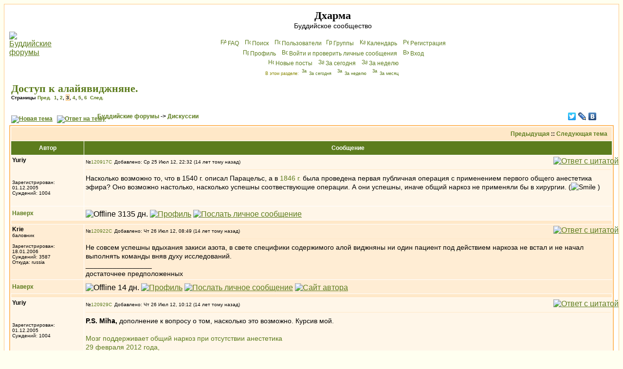

--- FILE ---
content_type: text/html; charset=cp1251
request_url: http://dharma.org.ru/board/topic3776-30.html
body_size: 15918
content:
<!DOCTYPE HTML PUBLIC "-//W3C//DTD HTML 4.01 Transitional//EN">
<html dir="ltr">
<head>
<meta http-equiv="Content-Type" content="text/html; charset=windows-1251">
<meta http-equiv="Content-Style-Type" content="text/css">
<meta name="keywords" content="Будда Дхарма Сангха буддийский форум буддистский буддизм конференция Чань Дзэн Дзен Дзогчен Махаяна Хинаяна Тантра Тхеравада Амитофо ОМ Далай Лама Тибет БФ логика Дхармакирти Дигнага Асанга Майтрейя Васубандху Щербатской Розенберг Парибок Торчинов пробуждение просветление монастырь Ламаизм философия мадхьямика мадхьямака махамудра тигле дорже дордже дхьяна дзадзэн йидам махакала випассана шаматха випашьяна конференция">
<meta name="description" content="Общение буддистов, с буддистами и о буддизме. Живые традиции, полемика, буддийская философия, история буддизма, новости.">

<link rel="top" href="./index.php" title="Буддийские форумы" />
<link rel="search" href="./search.php" title="Поиск" />
<link rel="help" href="./faq.php" title="FAQ" />
<link rel="author" href="./memberlist.php" title="Пользователи" />
<link rel="prev" href="topic3776.html?view=previous" title="Предыдущая" />
<link rel="next" href="topic3776.html?view=next" title="Следующая тема" />
<link rel="up" href="forum11.html" title="Дискуссии" />
<link rel="chapter forum" href="forum12.html" title="Новости" />
<link rel="chapter forum" href="forum1.html" title="Дальневосточный буддизм" />
<link rel="chapter forum" href="forum2.html" title="Гималайский буддизм" />
<link rel="chapter forum" href="forum18.html" title="Южный буддизм" />
<link rel="chapter forum" href="forum16.html" title="От Будды до наших дней" />
<link rel="chapter forum" href="forum14.html" title="Чайная" />
<link rel="chapter forum" href="forum11.html" title="Дискуссии" />
<link rel="chapter forum" href="forum13.html" title="Буддистская философия" />
<link rel="chapter forum" href="forum22.html" title="Семинар по абхидхарме" />
<link rel="chapter forum" href="forum21.html" title="Семинар по праманаваде" />
<link rel="chapter forum" href="forum23.html" title="Семинар по мадхьямаке" />
<link rel="chapter forum" href="forum17.html" title="«Ничего святого»" />
<link rel="chapter forum" href="forum9.html" title="Обсуждение форума" />
<link rel="chapter forum" href="forum20.html" title="Подвал" />
<link rel="alternate" type="application/rss+xml" title="RSS" href="http://dharma.org.ru/board/rss.php" />
<link rel="alternate" type="application/atom+xml" title="Atom" href="http://dharma.org.ru/board/rss.php?atom" />

<title>Доступ к алайявиджняне. [стр. 3] - Дхарма</title>
<!-- link rel="stylesheet" href="templates/subSilver/subSilver.css" type="text/css" -->
<style type="text/css">
<!--
/*
  templates/subSilver/overall_header.tpl
*/

/* General page style. The scroll bar colours only visible in IE5.5+ */
body {
        background-color: #FFFFF0;
        scrollbar-face-color: #FFEDD4;
        scrollbar-highlight-color: #FFFFFF;
        scrollbar-shadow-color: #FFEDD4;
        scrollbar-3dlight-color: #FFE8C8;
        scrollbar-arrow-color:  #5C7C1D;
        scrollbar-track-color: #FFF6E8;
        scrollbar-darkshadow-color: #FFC782;
}

/* General font families for common tags */
font,th,td,p { font-family: Verdana, Arial, Helvetica, sans-serif }
a:link,a:active,a:visited { color : #5C7C1D; }
a:hover                { text-decoration: underline; color : #DD6900; }
hr        { height: 0px; border: solid #FFE8C8 0px; border-top-width: 1px;}

/* This is the border line & background colour round the entire page */
.bodyline        { background-color: #FFFFFF; border: 1px #FFC782 solid; }

/* This is the outline round the main forum tables */
.forumline        { background-color: #FFFFFF; border: 2px #FFBB66 solid; }

/* Main table cell colours and backgrounds */
td.row1 {background-color: #FFF6E8;}
td.row2 {background-color: #FFEDD4;}
td.row3 {background-color: #FFE8C8;}
td.rowb {background-color: #eeeeee }

/*
  This is for the table cell above the Topics, Post & Last posts on the index.php page
  By default this is the fading out gradiated silver background.
  However, you could replace this with a bitmap specific for each forum
*/
td.rowpic {
                background-color: #FFFFFF;
                background-image: url(templates/subSilver/images/cellpic2.jpg);
                background-repeat: repeat-y;
}

/* Header cells - the blue and silver gradient backgrounds */
th        {
        color: #ffffff; font-size: 12px; font-weight : bold;
        background-color: #5C7C1D; height: 25px;
        background-image: url(templates/subSilver/images/cellpic3.gif);
}

td.cat,td.catHead,td.catSides,td.catLeft,td.catRight,td.catBottom {
                        background-image: url(templates/subSilver/images/cellpic1.gif);
                        background-color:#FFE8C8; border: #FFFFFF; border-style: solid; height: 28px;
}

/*
  Setting additional nice inner borders for the main table cells.
  The names indicate which sides the border will be on.
  Don't worry if you don't understand this, just ignore it :-)
*/
td.cat,td.catHead,td.catBottom {
        height: 29px;
        border-width: 0px 0px 0px 0px;
}
th.thHead,th.thSides,th.thTop,th.thLeft,th.thRight,th.thBottom,th.thCornerL,th.thCornerR {
        font-weight: bold; border: #FFFFFF; border-style: solid; height: 28px;
}
td.row3Right,td.spaceRow {
        background-color: #FFE8C8; border: #FFFFFF; border-style: solid;
}

th.thHead,td.catHead { font-size: 14px; border-width: 1px 1px 0px 1px; }
th.thSides,td.catSides,td.spaceRow         { border-width: 0px 1px 0px 1px; }
th.thRight,td.catRight,td.row3Right         { border-width: 0px 1px 0px 0px; }
th.thLeft,td.catLeft          { border-width: 0px 0px 0px 1px; }
th.thBottom,td.catBottom  { border-width: 0px 1px 1px 1px; }
th.thTop         { border-width: 1px 0px 0px 0px; }
th.thCornerL { border-width: 1px 0px 0px 1px; }
th.thCornerR { border-width: 1px 1px 0px 0px; }

/* The largest text used in the index page title and toptic title etc. */
.maintitle        {
        font-weight: bold; font-size: 22px; font-family: "Times New Roman",Verdana, Arial, Helvetica, sans-serif;
        text-decoration: none; line-height : 120%; color : #000000;
	margin: 0px; padding: 0px;
}
/* General text */
.gen { font-size : 14px; }
.genmed { font-size : 12px; }
.gensmall { font-size : 10px; }
.gen,.genmed,.gensmall { color : #000000; }
a.gen,a.genmed,a.gensmall { color: #5C7C1D; text-decoration: none; }
a.gen:hover,a.genmed:hover,a.gensmall:hover { color: #DD6900; text-decoration: underline; }
.gensmall a { text-decoration: none; }
.gensmall a:hover { text-decoration: underline; }
.italy { font-style: italic; }

/* The register, login, search etc links at the top of the page */
.mainmenu                { font-size : 12px; color : #000000 }
a.mainmenu                { text-decoration: none; color : #5C7C1D;  }
a.mainmenu:hover{ text-decoration: underline; color : #DD6900; }

/* Forum category titles */
.cattitle                { font-weight: bold; font-size: 14px ; letter-spacing: 1px; color : #5C7C1D}
a.cattitle                { text-decoration: none; color : #5C7C1D; }
a.cattitle:hover{ text-decoration: underline; }

/* Forum title: Text and link to the forums used in: index.php */
.forumlink                { font-weight: bold; font-size: 14px; color : #5C7C1D; }
a.forumlink         { text-decoration: none; color : #5C7C1D; }
a.forumlink:hover{ text-decoration: underline; color : #DD6900; }

/* Used for the navigation text, (Page 1,2,3 etc) and the navigation bar when in a forum */
.nav                        { font-weight: bold; font-size: 12px; color : #000000;}
a.nav                        { text-decoration: none; color : #5C7C1D; }
a.nav:hover                { text-decoration: underline; }

/* titles for the topics: could specify viewed link colour too */
.topictitle,h1,h2        { font-weight: bold; font-size: 12px; color : #000000; }
a.topictitle:link   { text-decoration: none; color : #5C7C1D; }
a.topictitle:visited { text-decoration: none; color : #5493B4; }
a.topictitle:hover        { text-decoration: underline; color : #DD6900; }

/* Name of poster in viewmsg.php and viewtopic.php and other places */
.name                        { font-size : 12px; color : #000000;}

/* Location, number of posts, post date etc */
.postdetails                { font-size : 10px; color : #000000; }

/* The content of the posts (body of text) */
.postbody { font-size : 14px; line-height: 18px;}
a.postlink:link        { text-decoration: none; color : #5C7C1D }
a.postlink:visited { text-decoration: none; color : #5493B4; }
a.postlink:hover { text-decoration: underline; color : #DD6900}

/* Quote & Code blocks */
.code {
        font-family: Courier, 'Courier New', sans-serif; font-size: 12px; color: #006600;
        background-color: #FAFAFA; border: #FFE8C8; border-style: solid;
        border-width: 1px;
}

.quote {
        font-family: Verdana, Arial, Helvetica, sans-serif; font-size: 12px; color: #444444; line-height: 125%;
        background-color: #FAFAFA; border: #FFE8C8; border-style: solid;
	border-width: 1px;
	border-radius: 6px; -moz-border-radius: 6px;
	padding: 3px 5px;
}
.newquote {
	font-family: Verdana, Arial, Helvetica, sans-serif; font-size: 12px; color: #444444;
	border: #ffe8c8 solid 1px; background: white; padding-left: 0; margin-left: 2em;
	border-radius: 6px; -moz-border-radius: 6px;
}


/* Copyright and bottom info */
.copyright                { font-size: 10px; font-family: Verdana, Arial, Helvetica, sans-serif; color: #444444; letter-spacing: -1px;}
a.copyright                { color: #444444; text-decoration: none;}
a.copyright:hover { color: #000000; text-decoration: underline;}

/* Form elements */
input,textarea, select {
        color : #000000;
        font: normal 12px Verdana, Arial, Helvetica, sans-serif;
        border-color : #000000;
	-moz-border-radius: 10px; padding: 1px 2px;
}

/* The text input fields background colour */
input.post, textarea.post, select {
        background-color : #FFFFFF;
}

input { text-indent : 2px; }

/* The buttons used for bbCode styling in message post */
input.button {
        background-color : #FFF6E8;
        color : #000000;
        font-size: 12px; font-family: Verdana, Arial, Helvetica, sans-serif;
}

/* The main submit button option */
input.mainoption {
        background-color : #FAFAFA;
        font-weight : bold;
}

/* None-bold submit button */
input.liteoption {
        background-color : #FAFAFA;
        font-weight : normal;
}

/* This is the line in the posting page which shows the rollover
  help line. This is actually a text box, but if set to be the same
  colour as the background no one will know ;)
*/
.helpline { background-color: #FFEDD4; border-style: none; }

i { font-family: "Times New Roman", serif; font-size: 122%; }
em { background-color: #ffc; font-style: normal; }
blockquote { margin: 0.2em 3em; }
.quot { border-left: 4px solid lightblue; padding-left: 0.5em; margin: 0.5em 3em; }

/* Import the fancy styles for IE only (NS4.x doesn't use the @import function) */
@import url("templates/subSilver/formIE.css");
-->
</style>
</head>
<body bgcolor="#FFFFF0" text="#000000" link="#5C7C1D" vlink="#5493B4" lang=ru>

<a name="top"></a>

<table width="100%" cellspacing="0" cellpadding="10" border="0" align="center">
        <tr>
                <td class="bodyline"><table width="100%" cellspacing="0" cellpadding="0" border="0">
                        <tr>
                                <td><a href="index.php"><img src="templates/subSilver/images/frogyukki.jpg" border="0" alt="Буддийские форумы" vspace="1" /></a></td>
                                <td align="center" width="100%" valign="middle"><span class="maintitle">Дхарма</span><br /><span class="gen">Буддийское сообщество<br />&nbsp; </span>
                                <table cellspacing="0" cellpadding="2" border="0">
                                        <tr>
                                                <td align="center" valign="top" nowrap="nowrap"><span class="mainmenu">&nbsp;<a href="faq.php" class="mainmenu"><img src="templates/subSilver/images/icon_mini_faq.gif" width="12" height="13" border="0" alt="FAQ" hspace="3" />FAQ</a></span><span class="mainmenu">&nbsp; &nbsp;<a href="search.php" class="mainmenu"><img src="templates/subSilver/images/icon_mini_search.gif" width="12" height="13" border="0" alt="Поиск" hspace="3" />Поиск</a>&nbsp; &nbsp;<a href="memberlist.php" class="mainmenu"><img src="templates/subSilver/images/icon_mini_members.gif" width="12" height="13" border="0" alt="Пользователи" hspace="3" />Пользователи</a>
						 &nbsp;<a href="groupcp.php" class="mainmenu"><img src="templates/subSilver/images/icon_mini_groups.gif" width="12" height="13" border="0" alt="Группы" hspace="3" />Группы</a>&nbsp; &nbsp;<a href="cal_lite.php" class="mainmenu"><img src="templates/subSilver/images/icon_mini_calendar.gif" width="12" height="13" border="0" alt="Календарь" hspace="3" />Календарь</a>&nbsp;
                                                &nbsp;<a href="pudgala.php?mode=nyayana" class="mainmenu"><img src="templates/subSilver/images/icon_mini_nyayana.gif" width="12" height="13" border="0" alt="P&#101;ги&#99;трaция" hspace="3" />P&#101;ги&#99;трaция</a></span>&nbsp;
                                                </td>
                                        </tr>
                                        <tr><td align="center" valign="top" nowrap="nowrap"><span class="mainmenu">&nbsp;<a href="pudgala.php?mode=editprofile" class="mainmenu"><img src="templates/subSilver/images/icon_mini_profile.gif" width="12" height="13" border="0" alt="Профиль" hspace="3" />Профиль</a>&nbsp; &nbsp;<a href="privmsg.php?folder=inbox" class="mainmenu"><img src="templates/subSilver/images/icon_mini_message.gif" width="12" height="13" border="0" alt="Войти и проверить личные сообщения" hspace="3" />Войти и проверить личные сообщения</a>&nbsp; &nbsp;<a href="https://dharma.org.ru/board/login.php" class="mainmenu"><img src="templates/subSilver/images/icon_mini_login.gif" width="12" height="13" border="0" alt="Вхoд" hspace="3" />Вхoд</a>&nbsp;</span></td></tr>
                                        <tr><td align="center" valign="top" nowrap="nowrap"><span class="mainmenu">&nbsp;<a href="search.php?search_id=newposts" class="mainmenu"><img src="templates/subSilver/images/icon_mini_members.gif" width="12" height="13" border="0" alt="Новые посты" hspace="3" />Новые посты</a>&nbsp; &nbsp;<a href="search.php?search_id=today" class="mainmenu"><img src="templates/subSilver/images/icon_mini_members.gif" width="12" height="13" border="0" alt="За сегодня" hspace="3" />За сегодня</a>&nbsp; &nbsp;<a href="search.php?search_id=week" class="mainmenu"><img src="templates/subSilver/images/icon_mini_members.gif" width="12" height="13" border="0" alt="За неделю" hspace="3" />За неделю</a>&nbsp;</span></td></tr>
                                        <tr><td height=25 align="center" valign="top" nowrap="nowrap"><span class="mainmenu" style="color: #888800; font-size: xx-small">В этом разделе: <a href="search.php?search_id=today&forum=11" style="text-decoration: none"><img src="templates/subSilver/images/icon_mini_members.gif" width="12" height="13" border="0" alt="За сегодня" hspace="3" />За сегодня</a>&nbsp; &nbsp;<a href="search.php?search_id=week&forum=11" style="text-decoration: none"><img src="templates/subSilver/images/icon_mini_members.gif" width="12" height="13" border="0" alt="За неделю" hspace="3" />За неделю</a>&nbsp; &nbsp;<a href="search.php?search_id=month&forum=11" style="text-decoration: none"><img src="templates/subSilver/images/icon_mini_members.gif" width="12" height="13" border="0" alt="За месяц" hspace="3" />За месяц</a>&nbsp;</span></td></tr>
                                </table></td>
                        </tr>
                </table>
<!--Rating@Mail.ru counter-->
<script language="javascript"><!--
d=document;var a='';a+=';r='+escape(d.referrer);js=10;//--></script>
<script language="javascript1.1"><!--
a+=';j='+navigator.javaEnabled();js=11;//--></script>
<script language="javascript1.2"><!--
s=screen;a+=';s='+s.width+'*'+s.height;
a+=';d='+(s.colorDepth?s.colorDepth:s.pixelDepth);js=12;//--></script>
<script language="javascript1.3"><!--
js=13;//--></script><script language="javascript" type="text/javascript"><!--
d.write('<img src="http://d7.ca.bd.a0.top.mail.ru/counter'+'?id=894852;js='+js+
a+';rand='+Math.random()+'" height="1" width="1" alt="top.mail.ru" border="0">');
if(11<js)d.write('<'+'!-- ')//--></script>
<noscript><img src="http://d7.ca.bd.a0.top.mail.ru/counter?js=na;id=894852"
height="1" width="1" alt="top.mail.ru" border="0"></noscript>
<script language="javascript" type="text/javascript"><!--
if(11<js)d.write('--'+'>');//--></script>
<!--// Rating@Mail.ru counter-->
                <br />

<table width="100%" cellspacing="2" cellpadding="2" border="0">
  <tr>
        <td align="left" valign="bottom" colspan="2"><h1 class="maintitle"><a class="maintitle" href="topic3776.html">Доступ к алайявиджняне.</a></h1>
          <span class="gensmall"><b>Страницы  <a href="topic3776-15.html">Пред.</a>&nbsp;&nbsp;<a href="topic3776.html">1</a>, <a href="topic3776-15.html">2</a>, <b style="background-color: #fff6e8; border: solid 1px #ffbb66">3</b>, <a href="topic3776-45.html">4</a>, <a href="topic3776-60.html">5</a>, <a href="topic3776-75.html">6</a>&nbsp;&nbsp;<a href="topic3776-45.html">След.</a></b><br />
          &nbsp; </span></td>
  </tr>
</table>

<table width="100%" cellspacing="2" cellpadding="2" border="0">
  <tr>
        <td align="left" valign="bottom" nowrap="nowrap"><span class="nav"><a href="vasana.php?mode=novatema&amp;f=11" rel=nofollow><img src=templates/subSilver/images/lang_russian/post.gif border=0 alt="Новая тема" align=middle /></a>&nbsp;&nbsp;&nbsp;<a href=vasana.php?mode=reply&amp;t=3776 rel=nofollow><img src=templates/subSilver/images/lang_russian/reply.gif border=0 alt="Ответ на тему" align=middle /></a></span></td>
        <td align="left" valign="middle" width="100%"><span class="nav">&nbsp;&nbsp;&nbsp;<a href = index.php class=nav >Буддийские форумы</a> -> <a href = forum11.html class=nav>Дискуссии</a></span></td>
<td nowrap=nowrap><script type="text/javascript" src="//yandex.st/share/share.js" charset="utf-8"></script><div class="yashare-auto-init" data-yashareL10n="ru" data-yashareType="none" data-yashareQuickServices="facebook,twitter,lj,vkontakte" style="width:6em"></div>
</tr>
</table>

<table class="forumline" width="100%" cellspacing="1" cellpadding="3" border="0">
        <tr align="right">
                <td class="catHead" colspan="2" height="28"><span class="nav"><a href="topic3776.html?view=previous" class="nav">Предыдущая</a> :: <a href="topic3776.html?view=next" class="nav">Следующая тема</a> &nbsp;</span></td>
        </tr>
        
        <tr>
                <th class="thLeft" width="150" height="26" nowrap="nowrap">Автор</th>
                <th id=rightcolumn class="thRight" nowrap="nowrap">Сообщение</th>
        </tr>
        <tr>
                <td width="150" align="left" valign="top" class="row1"><span class="name"><a name="120917"></a><b>Yuriy</b></span><br /><span class="postdetails"><br /><br /><br />Зарегистрирован: 01.12.2005<br />Суждений: 1004<br /></span><br /></td>
                <td class="row1" width="100%" height="28" valign="top"><table width="100%" border="0" cellspacing="0" cellpadding="0" style="table-layout:fixed;word-break:break-word">
                        <tr><td colspan=2><table width=100% border=0 cellspacing=0 cellpadding=0 megafix><tr>
                                <td width="100%"><span class=postdetails>&#8470;</span><a
href=post120917.html#120917 class="gen postdetails" title="Прямая ссылка на этот пост"
>120917<img
src = templates/subSilver/images/icon_minipost.gif
width="12" height="9"
alt = "Сообщение"
title = "Сообщение"
border="0"
/></a
><span class="postdetails">Добавлено: Ср 25 Июл 12, 22:32 (14 лет тому назад)<span class="gen">&nbsp;</span>&nbsp; &nbsp;<b></b></span></td>
                                <td valign="top" nowrap="nowrap"><a href=vasana.php?mode=quote&amp;p=120917 rel=nofollow><img src=templates/subSilver/images/lang_russian/icon_quote.gif alt='Ответ с цитатой' title='Ответ с цитатой' border=0 /></a>   </td>
                        </tr></table>
                        <tr>
                                <td colspan="2"><hr /></td>
                        </tr>
                        <tr>
                                <td colspan="2"><span class="postbody">Насколько возможно то, что в 1540 г. описал Парацельс, а в <a href="http://ru.wikipedia.org/wiki/Наркоз#.D0.98.D1.81.D1.82.D0.BE.D1.80.D0.B8.D1.8F" target="_blank" class="postlink">1846 г.</a> была проведена первая публичная операция с применением первого общего анестетика эфира? Оно возможно настолько, насколько успешны соотвествующие операции. А они успешны, иначе общий наркоз не применяли бы в хирургии. (<img src="images/smiles/icon_smile.gif" alt="Smile" border="0" /> )</span><span class="postbody"></span><span class="gensmall"></span></td>
                        </tr>
                </table></td>
        </tr>
        <tr>
                <td class="row1" width="150" align="left" valign="middle"><span class="nav"><a href="#top" class="nav">Наверх</a></span></td>
                <td class="row1" width="100%" height="28" valign="bottom" nowrap="nowrap"><table cellspacing="0" cellpadding="0" border="0" height="18" width="100%">
                        <tr>
                                <td valign="middle" nowrap="nowrap"><img src=images/user_offline.gif border=0 title='Offline 3135 дн.'> <a href="member182.html" rel=nofollow><img src="templates/subSilver/images/lang_russian/icon_profile.gif" alt="Профиль" title="Профиль" border="0" /></a> <a href="privmsg.php?mode=post&amp;u=182" rel=nofollow><img src="templates/subSilver/images/lang_russian/icon_pm.gif" alt="Послать личное сообщение" title="Послать личное сообщение" border="0" /></a>     <script language="JavaScript" type="text/javascript"><!--

        if ( navigator.userAgent.toLowerCase().indexOf('mozilla') != -1 && navigator.userAgent.indexOf('5.') == -1 && navigator.userAgent.indexOf('6.') == -1 )
                document.write(' ');
        else
                document.write('</td><td>&nbsp;</td><td valign="top" nowrap="nowrap"><div style="position:relative"><div style="position:absolute"></div><div style="position:absolute;left:3px;top:-1px"></div></div>');

                                //--></script><noscript></noscript>
</td>
                        </tr>
                </table></td>
        </tr>
        <tr>
                <td class="spaceRow" colspan="2" height="1"><img src="templates/subSilver/images/spacer.gif" alt="" width="1" height="1" /></td>
        </tr>
        <tr>
                <td width="150" align="left" valign="top" class="row2"><span class="name"><a name="120922"></a><b>Krie</b></span><br /><span class="postdetails">баловник<br /><img src="images/avatars/2115385751444de4c2360a8.jpg" alt="" border="0" /><br /><br />Зарегистрирован: 18.01.2006<br />Суждений: 3587<br />Откуда: russia</span><br /></td>
                <td class="row2" width="100%" height="28" valign="top"><table width="100%" border="0" cellspacing="0" cellpadding="0" style="table-layout:fixed;word-break:break-word">
                        <tr><td colspan=2><table width=100% border=0 cellspacing=0 cellpadding=0 megafix><tr>
                                <td width="100%"><span class=postdetails>&#8470;</span><a
href=post120922.html#120922 class="gen postdetails" title="Прямая ссылка на этот пост"
>120922<img
src = templates/subSilver/images/icon_minipost.gif
width="12" height="9"
alt = "Сообщение"
title = "Сообщение"
border="0"
/></a
><span class="postdetails">Добавлено: Чт 26 Июл 12, 08:49 (14 лет тому назад)<span class="gen">&nbsp;</span>&nbsp; &nbsp;<b></b></span></td>
                                <td valign="top" nowrap="nowrap"><a href=vasana.php?mode=quote&amp;p=120922 rel=nofollow><img src=templates/subSilver/images/lang_russian/icon_quote.gif alt='Ответ с цитатой' title='Ответ с цитатой' border=0 /></a>   </td>
                        </tr></table>
                        <tr>
                                <td colspan="2"><hr /></td>
                        </tr>
                        <tr>
                                <td colspan="2"><span class="postbody">Не совсем успешны вдыхания закиси азота, в свете специфики содержимого алой виджняны ни один пациент под действием наркоза не встал и не начал выполнять команды вняв духу исследований.</span><span class="postbody"><br />_________________<br />достаточнее предположенных</span><span class="gensmall"></span></td>
                        </tr>
                </table></td>
        </tr>
        <tr>
                <td class="row2" width="150" align="left" valign="middle"><span class="nav"><a href="#top" class="nav">Наверх</a></span></td>
                <td class="row2" width="100%" height="28" valign="bottom" nowrap="nowrap"><table cellspacing="0" cellpadding="0" border="0" height="18" width="100%">
                        <tr>
                                <td valign="middle" nowrap="nowrap"><img src=images/user_offline.gif border=0 title='Offline 14 дн.'> <a href="member217.html" rel=nofollow><img src="templates/subSilver/images/lang_russian/icon_profile.gif" alt="Профиль" title="Профиль" border="0" /></a> <a href="privmsg.php?mode=post&amp;u=217" rel=nofollow><img src="templates/subSilver/images/lang_russian/icon_pm.gif" alt="Послать личное сообщение" title="Послать личное сообщение" border="0" /></a>  <a href="http://dharma.org.ru/board/download.php?id=1051" target="_userwww"><img src="templates/subSilver/images/lang_russian/icon_www.gif" alt="Сайт автора" title="Сайт автора" border="0" /></a>   <script language="JavaScript" type="text/javascript"><!--

        if ( navigator.userAgent.toLowerCase().indexOf('mozilla') != -1 && navigator.userAgent.indexOf('5.') == -1 && navigator.userAgent.indexOf('6.') == -1 )
                document.write(' ');
        else
                document.write('</td><td>&nbsp;</td><td valign="top" nowrap="nowrap"><div style="position:relative"><div style="position:absolute"></div><div style="position:absolute;left:3px;top:-1px"></div></div>');

                                //--></script><noscript></noscript>
</td>
                        </tr>
                </table></td>
        </tr>
        <tr>
                <td class="spaceRow" colspan="2" height="1"><img src="templates/subSilver/images/spacer.gif" alt="" width="1" height="1" /></td>
        </tr>
        <tr>
                <td width="150" align="left" valign="top" class="row1"><span class="name"><a name="120929"></a><b>Yuriy</b></span><br /><span class="postdetails"><br /><br /><br />Зарегистрирован: 01.12.2005<br />Суждений: 1004<br /></span><br /></td>
                <td class="row1" width="100%" height="28" valign="top"><table width="100%" border="0" cellspacing="0" cellpadding="0" style="table-layout:fixed;word-break:break-word">
                        <tr><td colspan=2><table width=100% border=0 cellspacing=0 cellpadding=0 megafix><tr>
                                <td width="100%"><span class=postdetails>&#8470;</span><a
href=post120929.html#120929 class="gen postdetails" title="Прямая ссылка на этот пост"
>120929<img
src = templates/subSilver/images/icon_minipost.gif
width="12" height="9"
alt = "Сообщение"
title = "Сообщение"
border="0"
/></a
><span class="postdetails">Добавлено: Чт 26 Июл 12, 10:12 (14 лет тому назад)<span class="gen">&nbsp;</span>&nbsp; &nbsp;<b></b></span></td>
                                <td valign="top" nowrap="nowrap"><a href=vasana.php?mode=quote&amp;p=120929 rel=nofollow><img src=templates/subSilver/images/lang_russian/icon_quote.gif alt='Ответ с цитатой' title='Ответ с цитатой' border=0 /></a>   </td>
                        </tr></table>
                        <tr>
                                <td colspan="2"><hr /></td>
                        </tr>
                        <tr>
                                <td colspan="2"><span class="postbody"><b>P.S. Miha,</b> дополнение к вопросу о том, насколько это возможно. Курсив мой.<br>
<br>
<a href="http://science.compulenta.ru/664125/" target="_blank" class="postlink">Мозг поддерживает общий наркоз при отсутствии анестетика<br>
29 февраля 2012 года,</a><br>
<br>
"Мозг не сразу приходит в себя по мере падение концентрации анестетика: оказалось, что нервная система запоминает состояние, в котором находилась, и какое-то время поддерживает общий наркоз собственными силами. ...<br>
<br>
Исследователи из Пенсильванского университета (США) взялись выяснить, как происходит погружение и выход из общего наркоза. По обычным представлениям, погружение и выход, по сути, один и тот же процесс, только идущий в разных направлениях. Анестетик проникает в мозг, связывается с нервными клетками и изменяет их активность так, что мы теряем сознание. Когда же анестетик вымывается из нервной ткани, сознание постепенно возвращается. Если эта гипотеза верна, то содержание анестезирующего вещества в мозгу должно быть одинаковым «на входе» и «на выходе», то есть в момент отключения сознания и в момент пробуждения. Исследователи, поэкспериментировав с дрозофилами и мышами, обнаружили странный факт: в момент анестетического отключения мозга содержание анестетика в нервной ткани было выше, чем в момент пробуждения. Причём, как они пишут в веб-журнале PLoS ONE, такую разницу нельзя было объяснить фармакокинетикой вещества. <br>
<br>
Исходя из полученных данных, авторы предлагают концепцию «нейрологической инерции»: мозг запоминает состояние и поддерживает его даже тогда, когда действующего вещества уже нет. То есть какое-то время наша нервная система сама поддерживает состояние общего наркоза. В пользу этого говорят и другие данные — к примеру, то, что для обезболивания требуется меньше анестетика, чем для отключения сознания. То есть при погружении в общий наркоз сначала отключаются болевые ощущения, а только потом — сознание целиком: мозг опять-таки помнит исходное состояния и старается в нём удержаться. <br>
<br>
С другой стороны, известно, что время пробуждения от наркоза зависит от мутаций в гене орексина — белка, который участвует в контроле сна и пробуждения. <i>Люди, больные нарколепсией, могут часами выходить из общего наркоза, но есть и такие, кто и под общим наркозом может осознавать, что происходит. То есть простые химические и фармакокинетические объяснения не подходят для описания процессов, происходящих в мозгу при общей анестезии.</i>"</span><span class="postbody"></span><span class="gensmall"></span></td>
                        </tr>
                </table></td>
        </tr>
        <tr>
                <td class="row1" width="150" align="left" valign="middle"><span class="nav"><a href="#top" class="nav">Наверх</a></span></td>
                <td class="row1" width="100%" height="28" valign="bottom" nowrap="nowrap"><table cellspacing="0" cellpadding="0" border="0" height="18" width="100%">
                        <tr>
                                <td valign="middle" nowrap="nowrap"><img src=images/user_offline.gif border=0 title='Offline 3135 дн.'> <a href="member182.html" rel=nofollow><img src="templates/subSilver/images/lang_russian/icon_profile.gif" alt="Профиль" title="Профиль" border="0" /></a> <a href="privmsg.php?mode=post&amp;u=182" rel=nofollow><img src="templates/subSilver/images/lang_russian/icon_pm.gif" alt="Послать личное сообщение" title="Послать личное сообщение" border="0" /></a>     <script language="JavaScript" type="text/javascript"><!--

        if ( navigator.userAgent.toLowerCase().indexOf('mozilla') != -1 && navigator.userAgent.indexOf('5.') == -1 && navigator.userAgent.indexOf('6.') == -1 )
                document.write(' ');
        else
                document.write('</td><td>&nbsp;</td><td valign="top" nowrap="nowrap"><div style="position:relative"><div style="position:absolute"></div><div style="position:absolute;left:3px;top:-1px"></div></div>');

                                //--></script><noscript></noscript>
</td>
                        </tr>
                </table></td>
        </tr>
        <tr>
                <td class="spaceRow" colspan="2" height="1"><img src="templates/subSilver/images/spacer.gif" alt="" width="1" height="1" /></td>
        </tr>
        <tr>
                <td width="150" align="left" valign="top" class="row2"><span class="name"><a name="120932"></a><b>miha</b></span><br /><span class="postdetails">умер<br /><br /><br />Зарегистрирован: 12.03.2005<br />Суждений: 4540<br /></span><br /></td>
                <td class="row2" width="100%" height="28" valign="top"><table width="100%" border="0" cellspacing="0" cellpadding="0" style="table-layout:fixed;word-break:break-word">
                        <tr><td colspan=2><table width=100% border=0 cellspacing=0 cellpadding=0 megafix><tr>
                                <td width="100%"><span class=postdetails>&#8470;</span><a
href=post120932.html#120932 class="gen postdetails" title="Прямая ссылка на этот пост"
>120932<img
src = templates/subSilver/images/icon_minipost.gif
width="12" height="9"
alt = "Сообщение"
title = "Сообщение"
border="0"
/></a
><span class="postdetails">Добавлено: Чт 26 Июл 12, 17:22 (14 лет тому назад)<span class="gen">&nbsp;</span>&nbsp; &nbsp;<b></b></span></td>
                                <td valign="top" nowrap="nowrap"><a href=vasana.php?mode=quote&amp;p=120932 rel=nofollow><img src=templates/subSilver/images/lang_russian/icon_quote.gif alt='Ответ с цитатой' title='Ответ с цитатой' border=0 /></a>   </td>
                        </tr></table>
                        <tr>
                                <td colspan="2"><hr /></td>
                        </tr>
                        <tr>
                                <td colspan="2"><span class="postbody"><b>Yuriy</b>, прям по Марксу, бытие определяет сознание. Работая с телом, меняем сознание. Фишка в том что нужно расслабить сознание не ослабляя его. А расслабляя тело анастезией ничего кроме расслабленных мышц и сонного сознания мы не получим.<br>
<br>
</span><div class=newquote><div class="genmed" style="background: #fff6e8; border-bottom: white 0px; padding: 2px 4px;"><b>Цитата:</b></div><div class=postbody style="padding: 3px; mrgin-left: 4px;">Исходя из полученных данных, авторы предлагают концепцию «нейрологической инерции»: мозг запоминает состояние и поддерживает его даже тогда, когда действующего вещества уже нет. То есть какое-то время наша нервная система сама поддерживает состояние общего наркоза. В пользу этого говорят и другие данные — к примеру, то, что для обезболивания требуется меньше анестетика, чем для отключения сознания. То есть при погружении в общий наркоз сначала отключаются болевые ощущения, а только потом — сознание целиком: мозг опять-таки помнит исходное состояния и старается в нём удержаться. <br>
</div></div><span class="postbody"> Не нужно быть ученым что бы понять что свет сначала возникает в лампе а уж потом освещает вокруг. Так и здесь, отключится последним сознание и даже не потому что оно еще поддерживается или нет. Просто пока оно есть есть и осознание себя даже при отключенном теле. И точно так же при пробуждении, сначала проснется сознание а потом ощущения физ. тела.</span><span class="postbody"></span><span class="gensmall"><br /><br />Ответы на этот пост: <a href=#120933 title='Чт 26 Июл 12, 17:59'>Yuriy</a></span></td>
                        </tr>
                </table></td>
        </tr>
        <tr>
                <td class="row2" width="150" align="left" valign="middle"><span class="nav"><a href="#top" class="nav">Наверх</a></span></td>
                <td class="row2" width="100%" height="28" valign="bottom" nowrap="nowrap"><table cellspacing="0" cellpadding="0" border="0" height="18" width="100%">
                        <tr>
                                <td valign="middle" nowrap="nowrap"><img src=images/user_offline.gif border=0 title='Offline 4117 дн.'> <a href="member26.html" rel=nofollow><img src="templates/subSilver/images/lang_russian/icon_profile.gif" alt="Профиль" title="Профиль" border="0" /></a> <a href="privmsg.php?mode=post&amp;u=26" rel=nofollow><img src="templates/subSilver/images/lang_russian/icon_pm.gif" alt="Послать личное сообщение" title="Послать личное сообщение" border="0" /></a>     <script language="JavaScript" type="text/javascript"><!--

        if ( navigator.userAgent.toLowerCase().indexOf('mozilla') != -1 && navigator.userAgent.indexOf('5.') == -1 && navigator.userAgent.indexOf('6.') == -1 )
                document.write(' ');
        else
                document.write('</td><td>&nbsp;</td><td valign="top" nowrap="nowrap"><div style="position:relative"><div style="position:absolute"></div><div style="position:absolute;left:3px;top:-1px"></div></div>');

                                //--></script><noscript></noscript>
</td>
                        </tr>
                </table></td>
        </tr>
        <tr>
                <td class="spaceRow" colspan="2" height="1"><img src="templates/subSilver/images/spacer.gif" alt="" width="1" height="1" /></td>
        </tr>
        <tr>
                <td width="150" align="left" valign="top" class="row1"><span class="name"><a name="120933"></a><b>Yuriy</b></span><br /><span class="postdetails"><br /><br /><br />Зарегистрирован: 01.12.2005<br />Суждений: 1004<br /></span><br /></td>
                <td class="row1" width="100%" height="28" valign="top"><table width="100%" border="0" cellspacing="0" cellpadding="0" style="table-layout:fixed;word-break:break-word">
                        <tr><td colspan=2><table width=100% border=0 cellspacing=0 cellpadding=0 megafix><tr>
                                <td width="100%"><span class=postdetails>&#8470;</span><a
href=post120933.html#120933 class="gen postdetails" title="Прямая ссылка на этот пост"
>120933<img
src = templates/subSilver/images/icon_minipost.gif
width="12" height="9"
alt = "Сообщение"
title = "Сообщение"
border="0"
/></a
><span class="postdetails">Добавлено: Чт 26 Июл 12, 17:59 (14 лет тому назад)<span class="gen">&nbsp;</span>&nbsp; &nbsp;<b></b></span></td>
                                <td valign="top" nowrap="nowrap"><a href=vasana.php?mode=quote&amp;p=120933 rel=nofollow><img src=templates/subSilver/images/lang_russian/icon_quote.gif alt='Ответ с цитатой' title='Ответ с цитатой' border=0 /></a>   </td>
                        </tr></table>
                        <tr>
                                <td colspan="2"><hr /></td>
                        </tr>
                        <tr>
                                <td colspan="2"><span class="postbody"></span><div class=newquote><div class="genmed" style="background: #fff6e8; border-bottom: white 0px; padding: 2px 4px;"><b>miha <a class=genmed href="#120932">пишет</a>:</b></div><div class=postbody style="padding: 3px; mrgin-left: 4px;"><b>Yuriy</b>, прям по Марксу, бытие определяет сознание. Работая с телом, меняем сознание. Фишка в том что нужно расслабить сознание не ослабляя его. А расслабляя тело анастезией ничего кроме расслабленных мышц и сонного сознания мы не получим..</div></div><span class="postbody"><br>
Все было бы не по Марксу, а по miha'e, но есть две заковыки - одна Уоллес, который полагает, что общий наркоз открывает доступ к алая виджняне (определение доступа см выше - эксперимент, признаете вы его &nbsp;ли нет - это ваш выбор). Вторая заковыка описана в первом посте: общий наркоз - это разновидность беспамятства, там я пересказал Падмасамбхаву, теперь я его процитирую:<br>
<br>
" <a href="http://probud.narod.ru/vairochana.html" target="_blank" class="postlink">Вот как в "Бардо Тодрол", тексте-тэрма Падмасамбхавы,</a> описывается встреча в бардо души умершего (потока сознания, обретшего "психическое тело кармических наклонностей") с этим дхьяни-буддой:<br>
<br>
<i>"Сын благородного семейства, очнувшись от оцепенения после четырёх с половиной дней беспамятства, ты спросишь себя: что же со мной случилось? Распознай, что это состояние бардо. В этот момент нечистое видение преобразится, и всё явится в виде образов и света. Пространство озарится синим светом, из чистого измерения центра, Всеобъемлющего Тигле, явится благословенный Вайрочана. Его тело белого цвета, он восседает на троне, покоящемся на львах, в руках у него колесо с восемью спицами. Он пребывает в союзе со своей супругой, Царицей Небесного Пространства".</i>"<br>
<br>
Такое отношение для меня важно, поскольку во время практики память тела проявляется и мне просто нужно оценить этот факт. Ведь что такое традиция? &nbsp;Это просто вехи, указатели на пути, по которому можно двигаться и самостоятельно, но мне достаточно сложно самому оценить ситуацию.</span><span class="postbody"></span><span class="gensmall"><br /><br />Ответы на этот пост: <a href=#120936 title='Чт 26 Июл 12, 19:15'>miha</a></span></td>
                        </tr>
                </table></td>
        </tr>
        <tr>
                <td class="row1" width="150" align="left" valign="middle"><span class="nav"><a href="#top" class="nav">Наверх</a></span></td>
                <td class="row1" width="100%" height="28" valign="bottom" nowrap="nowrap"><table cellspacing="0" cellpadding="0" border="0" height="18" width="100%">
                        <tr>
                                <td valign="middle" nowrap="nowrap"><img src=images/user_offline.gif border=0 title='Offline 3135 дн.'> <a href="member182.html" rel=nofollow><img src="templates/subSilver/images/lang_russian/icon_profile.gif" alt="Профиль" title="Профиль" border="0" /></a> <a href="privmsg.php?mode=post&amp;u=182" rel=nofollow><img src="templates/subSilver/images/lang_russian/icon_pm.gif" alt="Послать личное сообщение" title="Послать личное сообщение" border="0" /></a>     <script language="JavaScript" type="text/javascript"><!--

        if ( navigator.userAgent.toLowerCase().indexOf('mozilla') != -1 && navigator.userAgent.indexOf('5.') == -1 && navigator.userAgent.indexOf('6.') == -1 )
                document.write(' ');
        else
                document.write('</td><td>&nbsp;</td><td valign="top" nowrap="nowrap"><div style="position:relative"><div style="position:absolute"></div><div style="position:absolute;left:3px;top:-1px"></div></div>');

                                //--></script><noscript></noscript>
</td>
                        </tr>
                </table></td>
        </tr>
        <tr>
                <td class="spaceRow" colspan="2" height="1"><img src="templates/subSilver/images/spacer.gif" alt="" width="1" height="1" /></td>
        </tr>
        <tr>
                <td width="150" align="left" valign="top" class="row2"><span class="name"><a name="120934"></a><b>Krie</b></span><br /><span class="postdetails">баловник<br /><img src="images/avatars/2115385751444de4c2360a8.jpg" alt="" border="0" /><br /><br />Зарегистрирован: 18.01.2006<br />Суждений: 3587<br />Откуда: russia</span><br /></td>
                <td class="row2" width="100%" height="28" valign="top"><table width="100%" border="0" cellspacing="0" cellpadding="0" style="table-layout:fixed;word-break:break-word">
                        <tr><td colspan=2><table width=100% border=0 cellspacing=0 cellpadding=0 megafix><tr>
                                <td width="100%"><span class=postdetails>&#8470;</span><a
href=post120934.html#120934 class="gen postdetails" title="Прямая ссылка на этот пост"
>120934<img
src = templates/subSilver/images/icon_minipost.gif
width="12" height="9"
alt = "Сообщение"
title = "Сообщение"
border="0"
/></a
><span class="postdetails">Добавлено: Чт 26 Июл 12, 18:42 (14 лет тому назад)<span class="gen">&nbsp;</span>&nbsp; &nbsp;<b></b></span></td>
                                <td valign="top" nowrap="nowrap"><a href=vasana.php?mode=quote&amp;p=120934 rel=nofollow><img src=templates/subSilver/images/lang_russian/icon_quote.gif alt='Ответ с цитатой' title='Ответ с цитатой' border=0 /></a>   </td>
                        </tr></table>
                        <tr>
                                <td colspan="2"><hr /></td>
                        </tr>
                        <tr>
                                <td colspan="2"><span class="postbody">Несвязанность двух заковырок есть. <br>
</span><div class=newquote><div class="genmed" style="background: #fff6e8; border-bottom: white 0px; padding: 2px 4px;"><b>Цитата:</b></div><div class=postbody style="padding: 3px; mrgin-left: 4px;">общий наркоз - это разновидность беспамятства</div></div><span class="postbody">То есть они не входят в системную связь, раз Уоллес так:<br>
</span><div class=newquote><div class="genmed" style="background: #fff6e8; border-bottom: white 0px; padding: 2px 4px;"><b>Цитата:</b></div><div class=postbody style="padding: 3px; mrgin-left: 4px;">общий наркоз открывает доступ к алая виджняне </div></div><span class="postbody">Уточнила одна заковыка вторую, дабы избежать путаницы с коллективной кармой. &nbsp; <img src="images/smiles/7.gif" alt=":7:" border="0" /></span><span class="postbody"><br />_________________<br />достаточнее предположенных</span><span class="gensmall"></span></td>
                        </tr>
                </table></td>
        </tr>
        <tr>
                <td class="row2" width="150" align="left" valign="middle"><span class="nav"><a href="#top" class="nav">Наверх</a></span></td>
                <td class="row2" width="100%" height="28" valign="bottom" nowrap="nowrap"><table cellspacing="0" cellpadding="0" border="0" height="18" width="100%">
                        <tr>
                                <td valign="middle" nowrap="nowrap"><img src=images/user_offline.gif border=0 title='Offline 14 дн.'> <a href="member217.html" rel=nofollow><img src="templates/subSilver/images/lang_russian/icon_profile.gif" alt="Профиль" title="Профиль" border="0" /></a> <a href="privmsg.php?mode=post&amp;u=217" rel=nofollow><img src="templates/subSilver/images/lang_russian/icon_pm.gif" alt="Послать личное сообщение" title="Послать личное сообщение" border="0" /></a>  <a href="http://dharma.org.ru/board/download.php?id=1051" target="_userwww"><img src="templates/subSilver/images/lang_russian/icon_www.gif" alt="Сайт автора" title="Сайт автора" border="0" /></a>   <script language="JavaScript" type="text/javascript"><!--

        if ( navigator.userAgent.toLowerCase().indexOf('mozilla') != -1 && navigator.userAgent.indexOf('5.') == -1 && navigator.userAgent.indexOf('6.') == -1 )
                document.write(' ');
        else
                document.write('</td><td>&nbsp;</td><td valign="top" nowrap="nowrap"><div style="position:relative"><div style="position:absolute"></div><div style="position:absolute;left:3px;top:-1px"></div></div>');

                                //--></script><noscript></noscript>
</td>
                        </tr>
                </table></td>
        </tr>
        <tr>
                <td class="spaceRow" colspan="2" height="1"><img src="templates/subSilver/images/spacer.gif" alt="" width="1" height="1" /></td>
        </tr>
        <tr>
                <td width="150" align="left" valign="top" class="row1"><span class="name"><a name="120935"></a><b>Yuriy</b></span><br /><span class="postdetails"><br /><br /><br />Зарегистрирован: 01.12.2005<br />Суждений: 1004<br /></span><br /></td>
                <td class="row1" width="100%" height="28" valign="top"><table width="100%" border="0" cellspacing="0" cellpadding="0" style="table-layout:fixed;word-break:break-word">
                        <tr><td colspan=2><table width=100% border=0 cellspacing=0 cellpadding=0 megafix><tr>
                                <td width="100%"><span class=postdetails>&#8470;</span><a
href=post120935.html#120935 class="gen postdetails" title="Прямая ссылка на этот пост"
>120935<img
src = templates/subSilver/images/icon_minipost.gif
width="12" height="9"
alt = "Сообщение"
title = "Сообщение"
border="0"
/></a
><span class="postdetails">Добавлено: Чт 26 Июл 12, 18:46 (14 лет тому назад)<span class="gen">&nbsp;</span>&nbsp; &nbsp;<b></b></span></td>
                                <td valign="top" nowrap="nowrap"><a href=vasana.php?mode=quote&amp;p=120935 rel=nofollow><img src=templates/subSilver/images/lang_russian/icon_quote.gif alt='Ответ с цитатой' title='Ответ с цитатой' border=0 /></a>   </td>
                        </tr></table>
                        <tr>
                                <td colspan="2"><hr /></td>
                        </tr>
                        <tr>
                                <td colspan="2"><span class="postbody">Разновидности беспамятства, открывающие доступ к алая виджнане по Уоллесу: сон без сновидений, кома, общий наркоз.<br>
<br>
А при чем здесь коллективная карма?</span><span class="postbody"></span><span class="gensmall"></span></td>
                        </tr>
                </table></td>
        </tr>
        <tr>
                <td class="row1" width="150" align="left" valign="middle"><span class="nav"><a href="#top" class="nav">Наверх</a></span></td>
                <td class="row1" width="100%" height="28" valign="bottom" nowrap="nowrap"><table cellspacing="0" cellpadding="0" border="0" height="18" width="100%">
                        <tr>
                                <td valign="middle" nowrap="nowrap"><img src=images/user_offline.gif border=0 title='Offline 3135 дн.'> <a href="member182.html" rel=nofollow><img src="templates/subSilver/images/lang_russian/icon_profile.gif" alt="Профиль" title="Профиль" border="0" /></a> <a href="privmsg.php?mode=post&amp;u=182" rel=nofollow><img src="templates/subSilver/images/lang_russian/icon_pm.gif" alt="Послать личное сообщение" title="Послать личное сообщение" border="0" /></a>     <script language="JavaScript" type="text/javascript"><!--

        if ( navigator.userAgent.toLowerCase().indexOf('mozilla') != -1 && navigator.userAgent.indexOf('5.') == -1 && navigator.userAgent.indexOf('6.') == -1 )
                document.write(' ');
        else
                document.write('</td><td>&nbsp;</td><td valign="top" nowrap="nowrap"><div style="position:relative"><div style="position:absolute"></div><div style="position:absolute;left:3px;top:-1px"></div></div>');

                                //--></script><noscript></noscript>
</td>
                        </tr>
                </table></td>
        </tr>
        <tr>
                <td class="spaceRow" colspan="2" height="1"><img src="templates/subSilver/images/spacer.gif" alt="" width="1" height="1" /></td>
        </tr>
        <tr>
                <td width="150" align="left" valign="top" class="row2"><span class="name"><a name="120936"></a><b>miha</b></span><br /><span class="postdetails">умер<br /><br /><br />Зарегистрирован: 12.03.2005<br />Суждений: 4540<br /></span><br /></td>
                <td class="row2" width="100%" height="28" valign="top"><table width="100%" border="0" cellspacing="0" cellpadding="0" style="table-layout:fixed;word-break:break-word">
                        <tr><td colspan=2><table width=100% border=0 cellspacing=0 cellpadding=0 megafix><tr>
                                <td width="100%"><span class=postdetails>&#8470;</span><a
href=post120936.html#120936 class="gen postdetails" title="Прямая ссылка на этот пост"
>120936<img
src = templates/subSilver/images/icon_minipost.gif
width="12" height="9"
alt = "Сообщение"
title = "Сообщение"
border="0"
/></a
><span class="postdetails">Добавлено: Чт 26 Июл 12, 19:15 (14 лет тому назад)<span class="gen">&nbsp;</span>&nbsp; &nbsp;<b></b></span></td>
                                <td valign="top" nowrap="nowrap"><a href=vasana.php?mode=quote&amp;p=120936 rel=nofollow><img src=templates/subSilver/images/lang_russian/icon_quote.gif alt='Ответ с цитатой' title='Ответ с цитатой' border=0 /></a>   </td>
                        </tr></table>
                        <tr>
                                <td colspan="2"><hr /></td>
                        </tr>
                        <tr>
                                <td colspan="2"><span class="postbody"></span><div class=newquote><div class="genmed" style="background: #fff6e8; border-bottom: white 0px; padding: 2px 4px;"><b>Yuriy <a class=genmed href="#120933">пишет</a>:</b></div><div class=postbody style="padding: 3px; mrgin-left: 4px;"> Вторая заковыка описана в первом посте: общий наркоз - это разновидность беспамятства, там я пересказал Падмасамбхаву, теперь я его процитирую:<br>
<br>
" <a href="http://probud.narod.ru/vairochana.html" target="_blank" class="postlink">Вот как в "Бардо Тодрол", тексте-тэрма Падмасамбхавы,</a> описывается встреча в бардо души умершего (потока сознания, обретшего "психическое тело кармических наклонностей") с этим дхьяни-буддой:<br>
<br>
<i>"Сын благородного семейства, очнувшись от оцепенения после четырёх с половиной дней беспамятства, ты спросишь себя: что же со мной случилось? Распознай, что это состояние бардо. В этот момент нечистое видение преобразится, и всё явится в виде образов и света. Пространство озарится синим светом, из чистого измерения центра, Всеобъемлющего Тигле, явится благословенный Вайрочана. Его тело белого цвета, он восседает на троне, покоящемся на львах, в руках у него колесо с восемью спицами. Он пребывает в союзе со своей супругой, Царицей Небесного Пространства".</i>"<br>
<br>
Такое отношение для меня важно, поскольку во время практики память тела проявляется и мне просто нужно оценить этот факт. Ведь что такое традиция? &nbsp;Это просто вехи, указатели на пути, по которому можно двигаться и самостоятельно, но мне достаточно сложно самому оценить ситуацию.</div></div><span class="postbody"><br>
 &nbsp;Нужно иметь при жизненный опыт распознания своего состояния. Тогда можно будет понять что имеется ввиду под образом описанным Падмасамбхавой. <br>
 &nbsp;А свободу тело получает от сознания не омраченного телом.<br>
 <img src="images/smiles/blue_biggrin.gif" alt="Very Happy" border="0" /></span><span class="postbody"></span><span class="gensmall"><br /><br />Ответы на этот пост: <a href=#120938 title='Чт 26 Июл 12, 19:37'>Yuriy</a></span></td>
                        </tr>
                </table></td>
        </tr>
        <tr>
                <td class="row2" width="150" align="left" valign="middle"><span class="nav"><a href="#top" class="nav">Наверх</a></span></td>
                <td class="row2" width="100%" height="28" valign="bottom" nowrap="nowrap"><table cellspacing="0" cellpadding="0" border="0" height="18" width="100%">
                        <tr>
                                <td valign="middle" nowrap="nowrap"><img src=images/user_offline.gif border=0 title='Offline 4117 дн.'> <a href="member26.html" rel=nofollow><img src="templates/subSilver/images/lang_russian/icon_profile.gif" alt="Профиль" title="Профиль" border="0" /></a> <a href="privmsg.php?mode=post&amp;u=26" rel=nofollow><img src="templates/subSilver/images/lang_russian/icon_pm.gif" alt="Послать личное сообщение" title="Послать личное сообщение" border="0" /></a>     <script language="JavaScript" type="text/javascript"><!--

        if ( navigator.userAgent.toLowerCase().indexOf('mozilla') != -1 && navigator.userAgent.indexOf('5.') == -1 && navigator.userAgent.indexOf('6.') == -1 )
                document.write(' ');
        else
                document.write('</td><td>&nbsp;</td><td valign="top" nowrap="nowrap"><div style="position:relative"><div style="position:absolute"></div><div style="position:absolute;left:3px;top:-1px"></div></div>');

                                //--></script><noscript></noscript>
</td>
                        </tr>
                </table></td>
        </tr>
        <tr>
                <td class="spaceRow" colspan="2" height="1"><img src="templates/subSilver/images/spacer.gif" alt="" width="1" height="1" /></td>
        </tr>
        <tr>
                <td width="150" align="left" valign="top" class="row1"><span class="name"><a name="120937"></a><b>Krie</b></span><br /><span class="postdetails">баловник<br /><img src="images/avatars/2115385751444de4c2360a8.jpg" alt="" border="0" /><br /><br />Зарегистрирован: 18.01.2006<br />Суждений: 3587<br />Откуда: russia</span><br /></td>
                <td class="row1" width="100%" height="28" valign="top"><table width="100%" border="0" cellspacing="0" cellpadding="0" style="table-layout:fixed;word-break:break-word">
                        <tr><td colspan=2><table width=100% border=0 cellspacing=0 cellpadding=0 megafix><tr>
                                <td width="100%"><span class=postdetails>&#8470;</span><a
href=post120937.html#120937 class="gen postdetails" title="Прямая ссылка на этот пост"
>120937<img
src = templates/subSilver/images/icon_minipost.gif
width="12" height="9"
alt = "Сообщение"
title = "Сообщение"
border="0"
/></a
><span class="postdetails">Добавлено: Чт 26 Июл 12, 19:23 (14 лет тому назад)<span class="gen">&nbsp;</span>&nbsp; &nbsp;<b></b></span></td>
                                <td valign="top" nowrap="nowrap"><a href=vasana.php?mode=quote&amp;p=120937 rel=nofollow><img src=templates/subSilver/images/lang_russian/icon_quote.gif alt='Ответ с цитатой' title='Ответ с цитатой' border=0 /></a>   </td>
                        </tr></table>
                        <tr>
                                <td colspan="2"><hr /></td>
                        </tr>
                        <tr>
                                <td colspan="2"><span class="postbody">Имея доступ к алая виджняна, по Уоллесу, и воткнув сознание в очередность опыта беспамятства чем пополнится коллекция вместилища? <img src="images/smiles/icon_wink.gif" alt="Wink" border="0" /></span><span class="postbody"><br />_________________<br />достаточнее предположенных</span><span class="gensmall"></span></td>
                        </tr>
                </table></td>
        </tr>
        <tr>
                <td class="row1" width="150" align="left" valign="middle"><span class="nav"><a href="#top" class="nav">Наверх</a></span></td>
                <td class="row1" width="100%" height="28" valign="bottom" nowrap="nowrap"><table cellspacing="0" cellpadding="0" border="0" height="18" width="100%">
                        <tr>
                                <td valign="middle" nowrap="nowrap"><img src=images/user_offline.gif border=0 title='Offline 14 дн.'> <a href="member217.html" rel=nofollow><img src="templates/subSilver/images/lang_russian/icon_profile.gif" alt="Профиль" title="Профиль" border="0" /></a> <a href="privmsg.php?mode=post&amp;u=217" rel=nofollow><img src="templates/subSilver/images/lang_russian/icon_pm.gif" alt="Послать личное сообщение" title="Послать личное сообщение" border="0" /></a>  <a href="http://dharma.org.ru/board/download.php?id=1051" target="_userwww"><img src="templates/subSilver/images/lang_russian/icon_www.gif" alt="Сайт автора" title="Сайт автора" border="0" /></a>   <script language="JavaScript" type="text/javascript"><!--

        if ( navigator.userAgent.toLowerCase().indexOf('mozilla') != -1 && navigator.userAgent.indexOf('5.') == -1 && navigator.userAgent.indexOf('6.') == -1 )
                document.write(' ');
        else
                document.write('</td><td>&nbsp;</td><td valign="top" nowrap="nowrap"><div style="position:relative"><div style="position:absolute"></div><div style="position:absolute;left:3px;top:-1px"></div></div>');

                                //--></script><noscript></noscript>
</td>
                        </tr>
                </table></td>
        </tr>
        <tr>
                <td class="spaceRow" colspan="2" height="1"><img src="templates/subSilver/images/spacer.gif" alt="" width="1" height="1" /></td>
        </tr>
        <tr>
                <td width="150" align="left" valign="top" class="row2"><span class="name"><a name="120938"></a><b>Yuriy</b></span><br /><span class="postdetails"><br /><br /><br />Зарегистрирован: 01.12.2005<br />Суждений: 1004<br /></span><br /></td>
                <td class="row2" width="100%" height="28" valign="top"><table width="100%" border="0" cellspacing="0" cellpadding="0" style="table-layout:fixed;word-break:break-word">
                        <tr><td colspan=2><table width=100% border=0 cellspacing=0 cellpadding=0 megafix><tr>
                                <td width="100%"><span class=postdetails>&#8470;</span><a
href=post120938.html#120938 class="gen postdetails" title="Прямая ссылка на этот пост"
>120938<img
src = templates/subSilver/images/icon_minipost.gif
width="12" height="9"
alt = "Сообщение"
title = "Сообщение"
border="0"
/></a
><span class="postdetails">Добавлено: Чт 26 Июл 12, 19:37 (14 лет тому назад)<span class="gen">&nbsp;</span>&nbsp; &nbsp;<b></b></span></td>
                                <td valign="top" nowrap="nowrap"><a href=vasana.php?mode=quote&amp;p=120938 rel=nofollow><img src=templates/subSilver/images/lang_russian/icon_quote.gif alt='Ответ с цитатой' title='Ответ с цитатой' border=0 /></a>   </td>
                        </tr></table>
                        <tr>
                                <td colspan="2"><hr /></td>
                        </tr>
                        <tr>
                                <td colspan="2"><span class="postbody"></span><div class=newquote><div class="genmed" style="background: #fff6e8; border-bottom: white 0px; padding: 2px 4px;"><b>miha <a class=genmed href="#120936">пишет</a>:</b></div><div class=postbody style="padding: 3px; mrgin-left: 4px;">Нужно иметь при жизненный опыт распознания своего состояния. Тогда можно будет понять что имеется ввиду под образом описанным Падмасамбхавой. &nbsp;А свободу тело получает от сознания не омраченного телом. <img src="images/smiles/blue_biggrin.gif" alt="Very Happy" border="0" /></div></div><span class="postbody"><br>
<a href="http://shamatha.org/content/faqs" target="_blank" class="postlink">FAQ's проекта Shamatha</a>: здесь опублкиованы вопросы, которые задают участники международного проекта Уоллесу (предполагаю, что эксперимент с "нырянием" в алаю - это его часть, но в публичной форме не видел, хотя и не просматривал все вопросы). Там есть вопрос о выходе из тела и Уоллес на него не помню что, но вполне нормально ответил. Навскидку у меня нет впечатления, что выход из тела ведет в алаю.<br>
<br>
До вместилища еще донырнуть надо, когда замырнем, тогда и посмотрим, как там дела обстоят. <img src="images/smiles/icon_smile.gif" alt="Smile" border="0" /></span><span class="postbody"></span><span class="gensmall"><br /><br />Ответы на этот пост: <a href=post120950#120950 title='Чт 26 Июл 12, 21:00'>Krie</a>, <a href=post120953#120953 title='Чт 26 Июл 12, 21:19'>miha</a></span></td>
                        </tr>
                </table></td>
        </tr>
        <tr>
                <td class="row2" width="150" align="left" valign="middle"><span class="nav"><a href="#top" class="nav">Наверх</a></span></td>
                <td class="row2" width="100%" height="28" valign="bottom" nowrap="nowrap"><table cellspacing="0" cellpadding="0" border="0" height="18" width="100%">
                        <tr>
                                <td valign="middle" nowrap="nowrap"><img src=images/user_offline.gif border=0 title='Offline 3135 дн.'> <a href="member182.html" rel=nofollow><img src="templates/subSilver/images/lang_russian/icon_profile.gif" alt="Профиль" title="Профиль" border="0" /></a> <a href="privmsg.php?mode=post&amp;u=182" rel=nofollow><img src="templates/subSilver/images/lang_russian/icon_pm.gif" alt="Послать личное сообщение" title="Послать личное сообщение" border="0" /></a>     <script language="JavaScript" type="text/javascript"><!--

        if ( navigator.userAgent.toLowerCase().indexOf('mozilla') != -1 && navigator.userAgent.indexOf('5.') == -1 && navigator.userAgent.indexOf('6.') == -1 )
                document.write(' ');
        else
                document.write('</td><td>&nbsp;</td><td valign="top" nowrap="nowrap"><div style="position:relative"><div style="position:absolute"></div><div style="position:absolute;left:3px;top:-1px"></div></div>');

                                //--></script><noscript></noscript>
</td>
                        </tr>
                </table></td>
        </tr>
        <tr>
                <td class="spaceRow" colspan="2" height="1"><img src="templates/subSilver/images/spacer.gif" alt="" width="1" height="1" /></td>
        </tr>
        <tr>
                <td width="150" align="left" valign="top" class="row1"><span class="name"><a name="120940"></a><b>Krie</b></span><br /><span class="postdetails">баловник<br /><img src="images/avatars/2115385751444de4c2360a8.jpg" alt="" border="0" /><br /><br />Зарегистрирован: 18.01.2006<br />Суждений: 3587<br />Откуда: russia</span><br /></td>
                <td class="row1" width="100%" height="28" valign="top"><table width="100%" border="0" cellspacing="0" cellpadding="0" style="table-layout:fixed;word-break:break-word">
                        <tr><td colspan=2><table width=100% border=0 cellspacing=0 cellpadding=0 megafix><tr>
                                <td width="100%"><span class=postdetails>&#8470;</span><a
href=post120940.html#120940 class="gen postdetails" title="Прямая ссылка на этот пост"
>120940<img
src = templates/subSilver/images/icon_minipost.gif
width="12" height="9"
alt = "Сообщение"
title = "Сообщение"
border="0"
/></a
><span class="postdetails">Добавлено: Чт 26 Июл 12, 19:52 (14 лет тому назад)<span class="gen">&nbsp;</span>&nbsp; &nbsp;<b></b></span></td>
                                <td valign="top" nowrap="nowrap"><a href=vasana.php?mode=quote&amp;p=120940 rel=nofollow><img src=templates/subSilver/images/lang_russian/icon_quote.gif alt='Ответ с цитатой' title='Ответ с цитатой' border=0 /></a>   </td>
                        </tr></table>
                        <tr>
                                <td colspan="2"><hr /></td>
                        </tr>
                        <tr>
                                <td colspan="2"><span class="postbody">Ход маркетиговый от Уоллеса, называя ритритом приворот типа мордовий с ныряниями в СКО (по С. Грофу) ненадолго к жизни возвращаема закись азота. Уходящий в прошлое вентиль ныне конкурент ЛСД. <img src="images/smiles/icon_question.gif" alt="Question" border="0" /></span><span class="postbody"><br />_________________<br />достаточнее предположенных</span><span class="gensmall"></span></td>
                        </tr>
                </table></td>
        </tr>
        <tr>
                <td class="row1" width="150" align="left" valign="middle"><span class="nav"><a href="#top" class="nav">Наверх</a></span></td>
                <td class="row1" width="100%" height="28" valign="bottom" nowrap="nowrap"><table cellspacing="0" cellpadding="0" border="0" height="18" width="100%">
                        <tr>
                                <td valign="middle" nowrap="nowrap"><img src=images/user_offline.gif border=0 title='Offline 14 дн.'> <a href="member217.html" rel=nofollow><img src="templates/subSilver/images/lang_russian/icon_profile.gif" alt="Профиль" title="Профиль" border="0" /></a> <a href="privmsg.php?mode=post&amp;u=217" rel=nofollow><img src="templates/subSilver/images/lang_russian/icon_pm.gif" alt="Послать личное сообщение" title="Послать личное сообщение" border="0" /></a>  <a href="http://dharma.org.ru/board/download.php?id=1051" target="_userwww"><img src="templates/subSilver/images/lang_russian/icon_www.gif" alt="Сайт автора" title="Сайт автора" border="0" /></a>   <script language="JavaScript" type="text/javascript"><!--

        if ( navigator.userAgent.toLowerCase().indexOf('mozilla') != -1 && navigator.userAgent.indexOf('5.') == -1 && navigator.userAgent.indexOf('6.') == -1 )
                document.write(' ');
        else
                document.write('</td><td>&nbsp;</td><td valign="top" nowrap="nowrap"><div style="position:relative"><div style="position:absolute"></div><div style="position:absolute;left:3px;top:-1px"></div></div>');

                                //--></script><noscript></noscript>
</td>
                        </tr>
                </table></td>
        </tr>
        <tr>
                <td class="spaceRow" colspan="2" height="1"><img src="templates/subSilver/images/spacer.gif" alt="" width="1" height="1" /></td>
        </tr>
        <tr>
                <td width="150" align="left" valign="top" class="row2"><span class="name"><a name="120943"></a><b>Yuriy</b></span><br /><span class="postdetails"><br /><br /><br />Зарегистрирован: 01.12.2005<br />Суждений: 1004<br /></span><br /></td>
                <td class="row2" width="100%" height="28" valign="top"><table width="100%" border="0" cellspacing="0" cellpadding="0" style="table-layout:fixed;word-break:break-word">
                        <tr><td colspan=2><table width=100% border=0 cellspacing=0 cellpadding=0 megafix><tr>
                                <td width="100%"><span class=postdetails>&#8470;</span><a
href=post120943.html#120943 class="gen postdetails" title="Прямая ссылка на этот пост"
>120943<img
src = templates/subSilver/images/icon_minipost.gif
width="12" height="9"
alt = "Сообщение"
title = "Сообщение"
border="0"
/></a
><span class="postdetails">Добавлено: Чт 26 Июл 12, 20:26 (14 лет тому назад)<span class="gen">&nbsp;</span>&nbsp; &nbsp;<b></b></span></td>
                                <td valign="top" nowrap="nowrap"><a href=vasana.php?mode=quote&amp;p=120943 rel=nofollow><img src=templates/subSilver/images/lang_russian/icon_quote.gif alt='Ответ с цитатой' title='Ответ с цитатой' border=0 /></a>   </td>
                        </tr></table>
                        <tr>
                                <td colspan="2"><hr /></td>
                        </tr>
                        <tr>
                                <td colspan="2"><span class="postbody">Ну если исходить из репрезентативности описания СКО: &nbsp;<a href="http://www.isra-trainings.com/articles/grof/grof_sko.html" target="_blank" class="postlink">Наиболее глубокие слои этой системы </a> представлены живыми и красочными воспоминаниями из младенческого и детского периодов - то это все проходится-всплывает раньше. Я-то как раз именно об этом и пишу, т.к. 4 часа под общим наркозом - это одно из "воспоминаний", для тела - очень впечатляющих, а я в этом время рванул к Будде Вайрочане, наверное. <img src="images/smiles/icon_smile.gif" alt="Smile" border="0" /></span><span class="postbody"></span><span class="gensmall"></span></td>
                        </tr>
                </table></td>
        </tr>
        <tr>
                <td class="row2" width="150" align="left" valign="middle"><span class="nav"><a href="#top" class="nav">Наверх</a></span></td>
                <td class="row2" width="100%" height="28" valign="bottom" nowrap="nowrap"><table cellspacing="0" cellpadding="0" border="0" height="18" width="100%">
                        <tr>
                                <td valign="middle" nowrap="nowrap"><img src=images/user_offline.gif border=0 title='Offline 3135 дн.'> <a href="member182.html" rel=nofollow><img src="templates/subSilver/images/lang_russian/icon_profile.gif" alt="Профиль" title="Профиль" border="0" /></a> <a href="privmsg.php?mode=post&amp;u=182" rel=nofollow><img src="templates/subSilver/images/lang_russian/icon_pm.gif" alt="Послать личное сообщение" title="Послать личное сообщение" border="0" /></a>     <script language="JavaScript" type="text/javascript"><!--

        if ( navigator.userAgent.toLowerCase().indexOf('mozilla') != -1 && navigator.userAgent.indexOf('5.') == -1 && navigator.userAgent.indexOf('6.') == -1 )
                document.write(' ');
        else
                document.write('</td><td>&nbsp;</td><td valign="top" nowrap="nowrap"><div style="position:relative"><div style="position:absolute"></div><div style="position:absolute;left:3px;top:-1px"></div></div>');

                                //--></script><noscript></noscript>
</td>
                        </tr>
                </table></td>
        </tr>
        <tr>
                <td class="spaceRow" colspan="2" height="1"><img src="templates/subSilver/images/spacer.gif" alt="" width="1" height="1" /></td>
        </tr>
        <tr>
                <td width="150" align="left" valign="top" class="row1"><span class="name"><a name="120945"></a><b>Росс</b></span><br /><span class="postdetails">Гость<br /><br /><br /><br /><br /></span><br /></td>
                <td class="row1" width="100%" height="28" valign="top"><table width="100%" border="0" cellspacing="0" cellpadding="0" style="table-layout:fixed;word-break:break-word">
                        <tr><td colspan=2><table width=100% border=0 cellspacing=0 cellpadding=0 megafix><tr>
                                <td width="100%"><span class=postdetails>&#8470;</span><a
href=post120945.html#120945 class="gen postdetails" title="Прямая ссылка на этот пост"
>120945<img
src = templates/subSilver/images/icon_minipost.gif
width="12" height="9"
alt = "Сообщение"
title = "Сообщение"
border="0"
/></a
><span class="postdetails">Добавлено: Чт 26 Июл 12, 20:32 (14 лет тому назад)<span class="gen">&nbsp;</span>&nbsp; &nbsp;<b></b></span></td>
                                <td valign="top" nowrap="nowrap"><a href=vasana.php?mode=quote&amp;p=120945 rel=nofollow><img src=templates/subSilver/images/lang_russian/icon_quote.gif alt='Ответ с цитатой' title='Ответ с цитатой' border=0 /></a>   </td>
                        </tr></table>
                        <tr>
                                <td colspan="2"><hr /></td>
                        </tr>
                        <tr>
                                <td colspan="2"><span class="postbody">Тусиби тоже ничего для "вхождения в Алайю"). Да только всё это область омрачённой двойственности, коя преодолевается только чистой практикой. Опыт самозабытия не есть область развития осознавания. Ведь тогда самадхи можно было достигать просто с помощью кирпича по голове.</span><span class="postbody"></span><span class="gensmall"></span></td>
                        </tr>
                </table></td>
        </tr>
        <tr>
                <td class="row1" width="150" align="left" valign="middle"><span class="nav"><a href="#top" class="nav">Наверх</a></span></td>
                <td class="row1" width="100%" height="28" valign="bottom" nowrap="nowrap"><table cellspacing="0" cellpadding="0" border="0" height="18" width="100%">
                        <tr>
                                <td valign="middle" nowrap="nowrap">       <script language="JavaScript" type="text/javascript"><!--

        if ( navigator.userAgent.toLowerCase().indexOf('mozilla') != -1 && navigator.userAgent.indexOf('5.') == -1 && navigator.userAgent.indexOf('6.') == -1 )
                document.write(' ');
        else
                document.write('</td><td>&nbsp;</td><td valign="top" nowrap="nowrap"><div style="position:relative"><div style="position:absolute"></div><div style="position:absolute;left:3px;top:-1px"></div></div>');

                                //--></script><noscript></noscript>
</td>
                        </tr>
                </table></td>
        </tr>
        <tr>
                <td class="spaceRow" colspan="2" height="1"><img src="templates/subSilver/images/spacer.gif" alt="" width="1" height="1" /></td>
        </tr>
        <tr>
                <td width="150" align="left" valign="top" class="row2"><span class="name"><a name="120946"></a><b>Yuriy</b></span><br /><span class="postdetails"><br /><br /><br />Зарегистрирован: 01.12.2005<br />Суждений: 1004<br /></span><br /></td>
                <td class="row2" width="100%" height="28" valign="top"><table width="100%" border="0" cellspacing="0" cellpadding="0" style="table-layout:fixed;word-break:break-word">
                        <tr><td colspan=2><table width=100% border=0 cellspacing=0 cellpadding=0 megafix><tr>
                                <td width="100%"><span class=postdetails>&#8470;</span><a
href=post120946.html#120946 class="gen postdetails" title="Прямая ссылка на этот пост"
>120946<img
src = templates/subSilver/images/icon_minipost.gif
width="12" height="9"
alt = "Сообщение"
title = "Сообщение"
border="0"
/></a
><span class="postdetails">Добавлено: Чт 26 Июл 12, 20:44 (14 лет тому назад)<span class="gen">&nbsp;</span>&nbsp; &nbsp;<b></b></span></td>
                                <td valign="top" nowrap="nowrap"><a href=vasana.php?mode=quote&amp;p=120946 rel=nofollow><img src=templates/subSilver/images/lang_russian/icon_quote.gif alt='Ответ с цитатой' title='Ответ с цитатой' border=0 /></a>   </td>
                        </tr></table>
                        <tr>
                                <td colspan="2"><hr /></td>
                        </tr>
                        <tr>
                                <td colspan="2"><span class="postbody">Я о том, что если уж общий наркоз со мной случился когда-то, то достаточно глубоким релаксом я вхожу в эту зону и мне деваться от этого некуда. Оказывается, что эта зона ценна тем, что она рядом с алайя-виджняной. Вот и вся моя схема.</span><span class="postbody"></span><span class="gensmall"></span></td>
                        </tr>
                </table></td>
        </tr>
        <tr>
                <td class="row2" width="150" align="left" valign="middle"><span class="nav"><a href="#top" class="nav">Наверх</a></span></td>
                <td class="row2" width="100%" height="28" valign="bottom" nowrap="nowrap"><table cellspacing="0" cellpadding="0" border="0" height="18" width="100%">
                        <tr>
                                <td valign="middle" nowrap="nowrap"><img src=images/user_offline.gif border=0 title='Offline 3135 дн.'> <a href="member182.html" rel=nofollow><img src="templates/subSilver/images/lang_russian/icon_profile.gif" alt="Профиль" title="Профиль" border="0" /></a> <a href="privmsg.php?mode=post&amp;u=182" rel=nofollow><img src="templates/subSilver/images/lang_russian/icon_pm.gif" alt="Послать личное сообщение" title="Послать личное сообщение" border="0" /></a>     <script language="JavaScript" type="text/javascript"><!--

        if ( navigator.userAgent.toLowerCase().indexOf('mozilla') != -1 && navigator.userAgent.indexOf('5.') == -1 && navigator.userAgent.indexOf('6.') == -1 )
                document.write(' ');
        else
                document.write('</td><td>&nbsp;</td><td valign="top" nowrap="nowrap"><div style="position:relative"><div style="position:absolute"></div><div style="position:absolute;left:3px;top:-1px"></div></div>');

                                //--></script><noscript></noscript>
</td>
                        </tr>
                </table></td>
        </tr>
        <tr>
                <td class="spaceRow" colspan="2" height="1"><img src="templates/subSilver/images/spacer.gif" alt="" width="1" height="1" /></td>
        </tr>
        <tr>
                <td width="150" align="left" valign="top" class="row1"><span class="name"><a name="120947"></a><b>КИ</b></span><br /><span class="postdetails">3Д<br /><img src="images/avatars/208105990363dd58aa2a98d.jpg" alt="" border="0" /><br /><br />Зарегистрирован: 17.02.2005<br />Суждений: 51706<br /></span><br /></td>
                <td class="row1" width="100%" height="28" valign="top"><table width="100%" border="0" cellspacing="0" cellpadding="0" style="table-layout:fixed;word-break:break-word">
                        <tr><td colspan=2><table width=100% border=0 cellspacing=0 cellpadding=0 megafix><tr>
                                <td width="100%"><span class=postdetails>&#8470;</span><a
href=post120947.html#120947 class="gen postdetails" title="Прямая ссылка на этот пост"
>120947<img
src = templates/subSilver/images/icon_minipost.gif
width="12" height="9"
alt = "Сообщение"
title = "Сообщение"
border="0"
/></a
><span class="postdetails">Добавлено: Чт 26 Июл 12, 20:51 (14 лет тому назад)<span class="gen">&nbsp;</span>&nbsp; &nbsp;<b></b></span></td>
                                <td valign="top" nowrap="nowrap"><a href=vasana.php?mode=quote&amp;p=120947 rel=nofollow><img src=templates/subSilver/images/lang_russian/icon_quote.gif alt='Ответ с цитатой' title='Ответ с цитатой' border=0 /></a>   </td>
                        </tr></table>
                        <tr>
                                <td colspan="2"><hr /></td>
                        </tr>
                        <tr>
                                <td colspan="2"><span class="postbody">Алаявиджняна у человека проявляется через рупу - материю. Развернутый материальный мир это и есть алаявиджняна.</span><span class="postbody"><br />_________________<br /><span style="color: DodgerBlue"><span style="font-size: 12px; line-height: normal">Буддизм чистой воды</span></span></span><span class="gensmall"><br /><br />Ответы на этот пост: <a href=post120949#120949 title='Чт 26 Июл 12, 20:59'>Yuriy</a></span></td>
                        </tr>
                </table></td>
        </tr>
        <tr>
                <td class="row1" width="150" align="left" valign="middle"><span class="nav"><a href="#top" class="nav">Наверх</a></span></td>
                <td class="row1" width="100%" height="28" valign="bottom" nowrap="nowrap"><table cellspacing="0" cellpadding="0" border="0" height="18" width="100%">
                        <tr>
                                <td valign="middle" nowrap="nowrap"><img src=images/user_offline.gif border=0 title='Offline 11 мин.'> <a href="member3.html" rel=nofollow><img src="templates/subSilver/images/lang_russian/icon_profile.gif" alt="Профиль" title="Профиль" border="0" /></a> <a href="privmsg.php?mode=post&amp;u=3" rel=nofollow><img src="templates/subSilver/images/lang_russian/icon_pm.gif" alt="Послать личное сообщение" title="Послать личное сообщение" border="0" /></a>  <a href="http://dharma.org.ru" target="_userwww"><img src="templates/subSilver/images/lang_russian/icon_www.gif" alt="Сайт автора" title="Сайт автора" border="0" /></a>   <script language="JavaScript" type="text/javascript"><!--

        if ( navigator.userAgent.toLowerCase().indexOf('mozilla') != -1 && navigator.userAgent.indexOf('5.') == -1 && navigator.userAgent.indexOf('6.') == -1 )
                document.write(' ');
        else
                document.write('</td><td>&nbsp;</td><td valign="top" nowrap="nowrap"><div style="position:relative"><div style="position:absolute"></div><div style="position:absolute;left:3px;top:-1px"></div></div>');

                                //--></script><noscript></noscript>
</td>
                        </tr>
                </table></td>
        </tr>
        <tr>
                <td class="spaceRow" colspan="2" height="1"><img src="templates/subSilver/images/spacer.gif" alt="" width="1" height="1" /></td>
        </tr>
        <tr align="center">
                <td class="catBottom gensmall" colspan="2" height="28"><table width=100% cellspacing="0" cellpadding="0" border="0" align=left><tr><td class=genmed align=left> Тред сейчас никто не читает.
                </table></td>
        </tr>
</table>

<table width="100%" cellspacing="2" cellpadding="2" border="0" align="center">
  <tr>
        <td align="left" valign="middle" nowrap="nowrap"><span class="nav"><a href=vasana.php?mode=novatema&amp;f=11 rel=nofollow><img border=0 align=middle src=templates/subSilver/images/lang_russian/post.gif alt="Новая тема" /></a>&nbsp;&nbsp;&nbsp;<a href=vasana.php?mode=reply&amp;t=3776 rel=nofollow><img align=middle border=0 src=templates/subSilver/images/lang_russian/reply.gif alt="Ответ на тему" /></a></span></td>
        <td align="left" valign="middle" width="100%"><span class="nav">&nbsp;&nbsp;&nbsp;<a
class=nav
href = index.php
>Буддийские форумы</a
> -> <a href="forum11.html" class="nav">Дискуссии</a></span></td>
        <td align="right" valign="top" nowrap="nowrap"><span class="gensmall">Часовой пояс: GMT + 4</span><br /><span class="nav">Страницы  <a href="topic3776-15.html">Пред.</a>&nbsp;&nbsp;<a href="topic3776.html">1</a>, <a href="topic3776-15.html">2</a>, <b style="background-color: #fff6e8; border: solid 1px #ffbb66">3</b>, <a href="topic3776-45.html">4</a>, <a href="topic3776-60.html">5</a>, <a href="topic3776-75.html">6</a>&nbsp;&nbsp;<a href="topic3776-45.html">След.</a></span>
          </td>
  </tr>
  <tr>
        <td align="left" colspan="3"><span class="nav">Страница <b>3</b> из <b>6</b></span></td>
  </tr>
</table>

<table width="100%" cellspacing="2" border="0" align="center">
  <tr>
        <td width="40%" valign="top" nowrap="nowrap" align="left"><span class="gensmall"></span><br />
          &nbsp;<br />
          </td>
        <td align="right" valign="top" nowrap="nowrap">
<form method="get" name="jumpbox" action="viewforum.php" onSubmit="if(document.jumpbox.f.value == -1){return false;}"><table cellspacing="0" cellpadding="0" border="0">
	<tr>
		<td nowrap="nowrap"><span class="gensmall">Перейти:&nbsp;<select name="f" onchange="if(this.options[this.selectedIndex].value != -1){ forms['jumpbox'].submit() }"><option value="-1">Выберите форум</option><optgroup label="Живые традиции"><option value="12">Новости</option><option value="1">Дальневосточный буддизм</option><option value="2">Гималайский буддизм</option><option value="18">Южный буддизм</option><option value="16">От Будды до наших дней</option><optgroup label="Общение на разные темы"><option value="14">Чайная</option><option value="11"selected="selected">Дискуссии</option><optgroup label="Философский раздел"><option value="13">Буддистская философия</option><option value="22">Семинар по абхидхарме</option><option value="21">Семинар по праманаваде</option><option value="23">Семинар по мадхьямаке</option><optgroup label="Прочее"><option value="17">«Ничего святого»</option><option value="9">Обсуждение форума</option><option value="20">Подвал</option></select><input type="hidden" name="sid" value="31dd6695db8456bab3965ca0af73d0a5" />&nbsp;<input type="submit" value="Перейти" class="liteoption" /></span></td>
	</tr>
</table></form>

<span class="gensmall">Вам <b>нельзя</b> начинать темы<br />Вам <b>нельзя</b> отвечать на сообщения<br />Вам <b>нельзя</b> редактировать свои сообщения<br />Вам <b>нельзя</b> удалять свои сообщения<br />Вам <b>нельзя</b> голосовать в опросах<br />Вы <b>не можете</b> вкладывать файлы<br />Вы <b>можете</b> скачивать файлы<br /></span></td>
  </tr>
</table>

<script type="text/javascript">
var fo = document.getElementById('oPersistForm');
if (fo) {
  var em = document.createElement('input');
  em.type = 'hidden';
  em.name = 'uuid';
  if (localStorage) {
    var uuid = localStorage.getItem(0);
    if (!uuid) {
      uuid = "s6yCJt0kgUtWYnvdJgkR";
      localStorage.setItem(0, uuid)
    }
  }
  em.value = uuid;
  fo.appendChild(em); 
}
if (fo) {
!function(t,e,n){"undefined"!=typeof module&&module.exports?module.exports=n():"function"==typeof define&&define.amd?define(n):e[t]=n()}("Fingerprint",this,function(){"use strict";var t=function(t){var e,n;e=Array.prototype.forEach,n=Array.prototype.map,this.each=function(t,n,r){if(null!==t)if(e&&t.forEach===e)t.forEach(n,r);else if(t.length===+t.length){for(var i=0,a=t.length;a>i;i++)if(n.call(r,t[i],i,t)==={})return}else for(var o in t)if(t.hasOwnProperty(o)&&n.call(r,t[o],o,t)==={})return},this.map=function(t,e,r){var i=[];return null==t?i:n&&t.map===n?t.map(e,r):(this.each(t,function(t,n,a){i[i.length]=e.call(r,t,n,a)}),i)},"object"==typeof t?(this.hasher=t.hasher,this.screen_resolution=t.screen_resolution,this.canvas=t.canvas,this.ie_activex=t.ie_activex):"function"==typeof t&&(this.hasher=t)};return t.prototype={get:function(){var t=[];if(t.push(navigator.userAgent),t.push(navigator.language),t.push(screen.colorDepth),this.screen_resolution){var e=this.getScreenResolution();"undefined"!=typeof e&&t.push(this.getScreenResolution().join("x"))}return t.push((new Date).getTimezoneOffset()),t.push(this.hasSessionStorage()),t.push(this.hasLocalStorage()),t.push(!!window.indexedDB),t.push(document.body?typeof document.body.addBehavior:"undefined"),t.push(typeof window.openDatabase),t.push(navigator.cpuClass),t.push(navigator.platform),t.push(navigator.doNotTrack),t.push(this.getPluginsString()),this.canvas&&this.isCanvasSupported()&&t.push(this.getCanvasFingerprint()),this.hasher?this.hasher(t.join("###"),31):this.murmurhash3_32_gc(t.join("###"),31)},murmurhash3_32_gc:function(t,e){var n,r,i,a,o,s,u,c;for(n=3&t.length,r=t.length-n,i=e,o=3432918353,s=461845907,c=0;r>c;)u=255&t.charCodeAt(c)|(255&t.charCodeAt(++c))<<8|(255&t.charCodeAt(++c))<<16|(255&t.charCodeAt(++c))<<24,++c,u=(65535&u)*o+(((u>>>16)*o&65535)<<16)&4294967295,u=u<<15|u>>>17,u=(65535&u)*s+(((u>>>16)*s&65535)<<16)&4294967295,i^=u,i=i<<13|i>>>19,a=5*(65535&i)+((5*(i>>>16)&65535)<<16)&4294967295,i=(65535&a)+27492+(((a>>>16)+58964&65535)<<16);switch(u=0,n){case 3:u^=(255&t.charCodeAt(c+2))<<16;case 2:u^=(255&t.charCodeAt(c+1))<<8;case 1:u^=255&t.charCodeAt(c),u=(65535&u)*o+(((u>>>16)*o&65535)<<16)&4294967295,u=u<<15|u>>>17,u=(65535&u)*s+(((u>>>16)*s&65535)<<16)&4294967295,i^=u}return i^=t.length,i^=i>>>16,i=2246822507*(65535&i)+((2246822507*(i>>>16)&65535)<<16)&4294967295,i^=i>>>13,i=3266489909*(65535&i)+((3266489909*(i>>>16)&65535)<<16)&4294967295,i^=i>>>16,i>>>0},hasLocalStorage:function(){try{return!!window.localStorage}catch(t){return!0}},hasSessionStorage:function(){try{return!!window.sessionStorage}catch(t){return!0}},isCanvasSupported:function(){var t=document.createElement("canvas");return!(!t.getContext||!t.getContext("2d"))},isIE:function(){return"Microsoft Internet Explorer"===navigator.appName?!0:"Netscape"===navigator.appName&&/Trident/.test(navigator.userAgent)?!0:!1},getPluginsString:function(){return this.isIE()&&this.ie_activex?this.getIEPluginsString():this.getRegularPluginsString()},getRegularPluginsString:function(){return this.map(navigator.plugins,function(t){var e=this.map(t,function(t){return[t.type,t.suffixes].join("~")}).join(",");return[t.name,t.description,e].join("::")},this).join(";")},getIEPluginsString:function(){if(window.ActiveXObject){var t=["ShockwaveFlash.ShockwaveFlash","AcroPDF.PDF","PDF.PdfCtrl","QuickTime.QuickTime","rmocx.RealPlayer G2 Control","rmocx.RealPlayer G2 Control.1","RealPlayer.RealPlayer(tm) ActiveX Control (32-bit)","RealVideo.RealVideo(tm) ActiveX Control (32-bit)","RealPlayer","SWCtl.SWCtl","WMPlayer.OCX","AgControl.AgControl","Skype.Detection"];return this.map(t,function(t){try{return new ActiveXObject(t),t}catch(e){return null}}).join(";")}return""},getScreenResolution:function(){return[screen.height,screen.width]},getCanvasFingerprint:function(){var t=document.createElement("canvas"),e=t.getContext("2d"),n="abcdefghijklmnopqrst/0";return e.textBaseline="top",e.font="14px 'Arial'",e.textBaseline="alphabetic",e.fillStyle="#f60",e.fillRect(125,1,62,20),e.fillStyle="#069",e.fillText(n,2,15),e.fillStyle="rgba(102, 204, 0, 0.7)",e.fillText(n,4,17),t.toDataURL()}},t});

  var em = document.createElement('input');
  em.type = 'hidden';
  em.name = 'fpid';
  em.value = new Fingerprint({canvas: true}).get();
  fo.appendChild(em); 
}
</script>
<div align="center">
<span class="copyright"><br /><br />
<center>
<!-- begin of Top100 code -->
<script id="top100Counter" type="text/javascript" src="http://counter.rambler.ru/top100.jcn?701766"></script>
<noscript>
<a href="http://top100.rambler.ru/navi/701766/">
<img src="http://counter.rambler.ru/top100.cnt?701766" height="31" width="88" border="0" />
</a>
</noscript>
<!-- end of Top100 code -->
<!--Rating@Mail.ru logo-->
<a target="_top" href="http://top.mail.ru/jump?from=894852">
<img src="http://d7.ca.bd.a0.top.mail.ru/counter?id=894852;t=55;l=1"
border="0" height="31" width="88" alt="Рейтинг@Mail.ru"></a>
<!--// Rating@Mail.ru logo-->

</center>
<br />

За информацию, размещённую на сайте пользователями, администрация форума ответственности не несёт.<br>
Мощь пхпББ &copy; 2001, 2002 пхпББ Груп<br /></span></div>
                </td>
        </tr>
</table>

</BODY>
<script>
function addLoadEvent(func) {
  var oldonload = window.onload
  if (typeof window.onload != 'function')
    window.onload = func
  else
    window.onload = function() { if (oldonload) oldonload(); func(); }
}
function fiximgsize() {
  var rc = document.getElementById('rightcolumn')
  if (!rc) return
  var dw = rc.clientWidth - 7
  var a = document.getElementsByTagName("img");
  for (i = 0; i < a.length; i++) {
    var e = a[i]
    if (e.className == 'extimg') {
      e.style.maxWidth = dw + 'px';
      if (e.width > dw) e.style.width = dw + 'px';
    }
  }
}
window.onresize = function(e) { fiximgsize(); }
fiximgsize();
addLoadEvent(fiximgsize)
</script>
<HEAD>
<META HTTP-EQUIV="Pragma" CONTENT="no-cache">
</HEAD>
</HTML>


<div style=color:#fffff0;font-size:x-small;text-align:right>0.031 (0.253) u0.013 s0.002, 18 0.017 [262/0] </div>